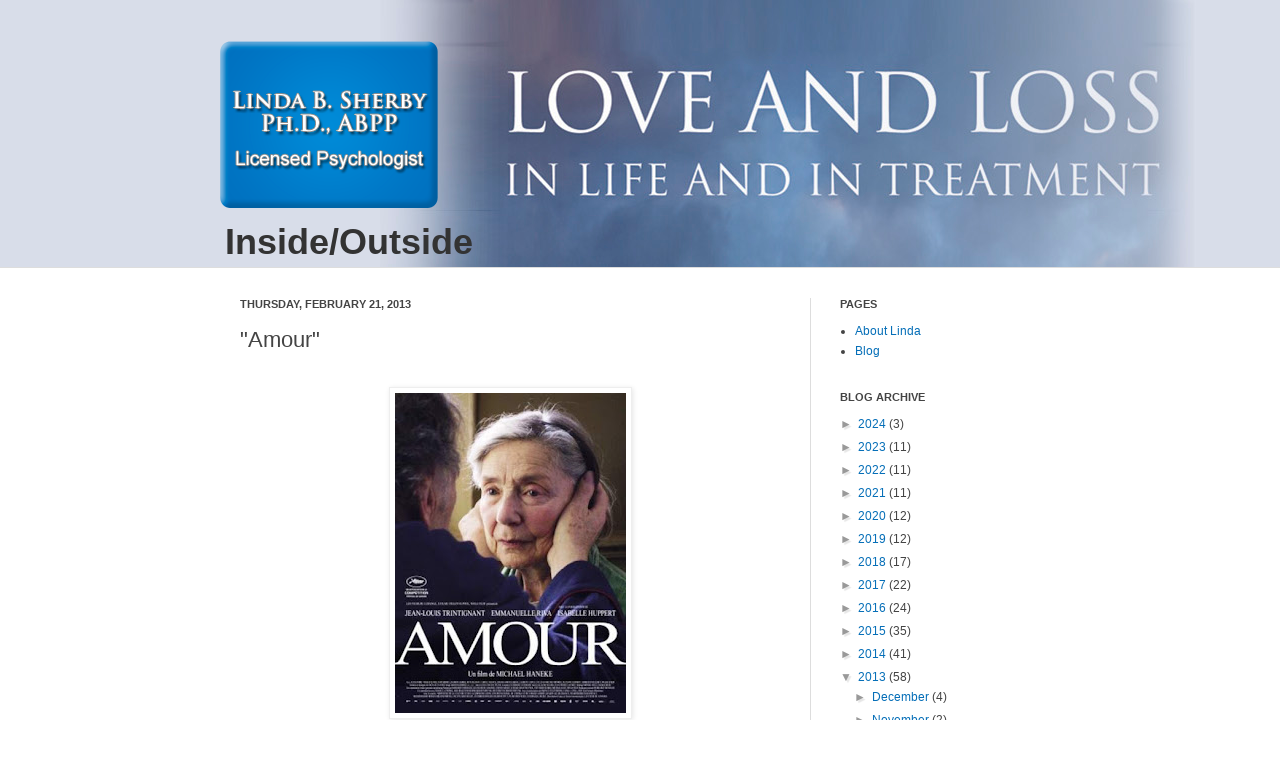

--- FILE ---
content_type: text/plain
request_url: https://www.google-analytics.com/j/collect?v=1&_v=j102&a=1837262296&t=pageview&_s=1&dl=http%3A%2F%2Fblog.lindasherbyphd.com%2F2013%2F02%2Famour.html&ul=en-us%40posix&dt=Inside%2FOutside%3A%20%22Amour%22&sr=1280x720&vp=1280x720&_u=IEBAAEABAAAAACAAI~&jid=1518475831&gjid=1892222607&cid=628717438.1768880455&tid=UA-38264590-1&_gid=617989975.1768880455&_r=1&_slc=1&z=725562093
body_size: -452
content:
2,cG-2BM6Q7MVEJ